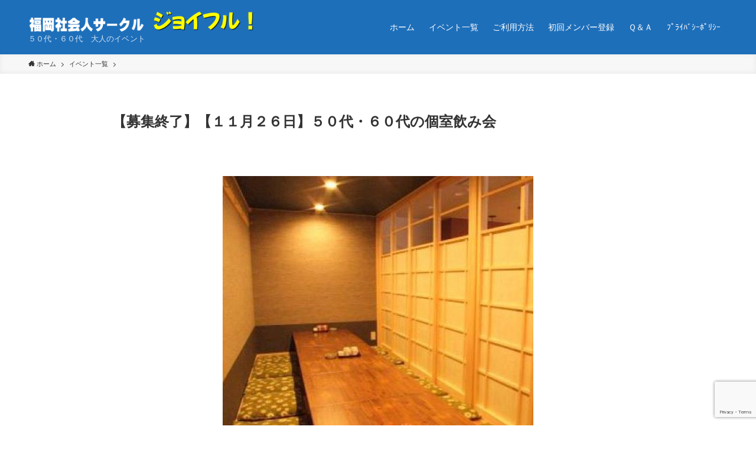

--- FILE ---
content_type: text/html; charset=utf-8
request_url: https://www.google.com/recaptcha/api2/anchor?ar=1&k=6Lft62MjAAAAAOba6mfAF4b6RyRJ0jGGgdnbzvd7&co=aHR0cDovL2ZzYzU2Ny5jb206ODA.&hl=en&v=PoyoqOPhxBO7pBk68S4YbpHZ&size=invisible&anchor-ms=20000&execute-ms=30000&cb=nxcchth2z1ns
body_size: 48517
content:
<!DOCTYPE HTML><html dir="ltr" lang="en"><head><meta http-equiv="Content-Type" content="text/html; charset=UTF-8">
<meta http-equiv="X-UA-Compatible" content="IE=edge">
<title>reCAPTCHA</title>
<style type="text/css">
/* cyrillic-ext */
@font-face {
  font-family: 'Roboto';
  font-style: normal;
  font-weight: 400;
  font-stretch: 100%;
  src: url(//fonts.gstatic.com/s/roboto/v48/KFO7CnqEu92Fr1ME7kSn66aGLdTylUAMa3GUBHMdazTgWw.woff2) format('woff2');
  unicode-range: U+0460-052F, U+1C80-1C8A, U+20B4, U+2DE0-2DFF, U+A640-A69F, U+FE2E-FE2F;
}
/* cyrillic */
@font-face {
  font-family: 'Roboto';
  font-style: normal;
  font-weight: 400;
  font-stretch: 100%;
  src: url(//fonts.gstatic.com/s/roboto/v48/KFO7CnqEu92Fr1ME7kSn66aGLdTylUAMa3iUBHMdazTgWw.woff2) format('woff2');
  unicode-range: U+0301, U+0400-045F, U+0490-0491, U+04B0-04B1, U+2116;
}
/* greek-ext */
@font-face {
  font-family: 'Roboto';
  font-style: normal;
  font-weight: 400;
  font-stretch: 100%;
  src: url(//fonts.gstatic.com/s/roboto/v48/KFO7CnqEu92Fr1ME7kSn66aGLdTylUAMa3CUBHMdazTgWw.woff2) format('woff2');
  unicode-range: U+1F00-1FFF;
}
/* greek */
@font-face {
  font-family: 'Roboto';
  font-style: normal;
  font-weight: 400;
  font-stretch: 100%;
  src: url(//fonts.gstatic.com/s/roboto/v48/KFO7CnqEu92Fr1ME7kSn66aGLdTylUAMa3-UBHMdazTgWw.woff2) format('woff2');
  unicode-range: U+0370-0377, U+037A-037F, U+0384-038A, U+038C, U+038E-03A1, U+03A3-03FF;
}
/* math */
@font-face {
  font-family: 'Roboto';
  font-style: normal;
  font-weight: 400;
  font-stretch: 100%;
  src: url(//fonts.gstatic.com/s/roboto/v48/KFO7CnqEu92Fr1ME7kSn66aGLdTylUAMawCUBHMdazTgWw.woff2) format('woff2');
  unicode-range: U+0302-0303, U+0305, U+0307-0308, U+0310, U+0312, U+0315, U+031A, U+0326-0327, U+032C, U+032F-0330, U+0332-0333, U+0338, U+033A, U+0346, U+034D, U+0391-03A1, U+03A3-03A9, U+03B1-03C9, U+03D1, U+03D5-03D6, U+03F0-03F1, U+03F4-03F5, U+2016-2017, U+2034-2038, U+203C, U+2040, U+2043, U+2047, U+2050, U+2057, U+205F, U+2070-2071, U+2074-208E, U+2090-209C, U+20D0-20DC, U+20E1, U+20E5-20EF, U+2100-2112, U+2114-2115, U+2117-2121, U+2123-214F, U+2190, U+2192, U+2194-21AE, U+21B0-21E5, U+21F1-21F2, U+21F4-2211, U+2213-2214, U+2216-22FF, U+2308-230B, U+2310, U+2319, U+231C-2321, U+2336-237A, U+237C, U+2395, U+239B-23B7, U+23D0, U+23DC-23E1, U+2474-2475, U+25AF, U+25B3, U+25B7, U+25BD, U+25C1, U+25CA, U+25CC, U+25FB, U+266D-266F, U+27C0-27FF, U+2900-2AFF, U+2B0E-2B11, U+2B30-2B4C, U+2BFE, U+3030, U+FF5B, U+FF5D, U+1D400-1D7FF, U+1EE00-1EEFF;
}
/* symbols */
@font-face {
  font-family: 'Roboto';
  font-style: normal;
  font-weight: 400;
  font-stretch: 100%;
  src: url(//fonts.gstatic.com/s/roboto/v48/KFO7CnqEu92Fr1ME7kSn66aGLdTylUAMaxKUBHMdazTgWw.woff2) format('woff2');
  unicode-range: U+0001-000C, U+000E-001F, U+007F-009F, U+20DD-20E0, U+20E2-20E4, U+2150-218F, U+2190, U+2192, U+2194-2199, U+21AF, U+21E6-21F0, U+21F3, U+2218-2219, U+2299, U+22C4-22C6, U+2300-243F, U+2440-244A, U+2460-24FF, U+25A0-27BF, U+2800-28FF, U+2921-2922, U+2981, U+29BF, U+29EB, U+2B00-2BFF, U+4DC0-4DFF, U+FFF9-FFFB, U+10140-1018E, U+10190-1019C, U+101A0, U+101D0-101FD, U+102E0-102FB, U+10E60-10E7E, U+1D2C0-1D2D3, U+1D2E0-1D37F, U+1F000-1F0FF, U+1F100-1F1AD, U+1F1E6-1F1FF, U+1F30D-1F30F, U+1F315, U+1F31C, U+1F31E, U+1F320-1F32C, U+1F336, U+1F378, U+1F37D, U+1F382, U+1F393-1F39F, U+1F3A7-1F3A8, U+1F3AC-1F3AF, U+1F3C2, U+1F3C4-1F3C6, U+1F3CA-1F3CE, U+1F3D4-1F3E0, U+1F3ED, U+1F3F1-1F3F3, U+1F3F5-1F3F7, U+1F408, U+1F415, U+1F41F, U+1F426, U+1F43F, U+1F441-1F442, U+1F444, U+1F446-1F449, U+1F44C-1F44E, U+1F453, U+1F46A, U+1F47D, U+1F4A3, U+1F4B0, U+1F4B3, U+1F4B9, U+1F4BB, U+1F4BF, U+1F4C8-1F4CB, U+1F4D6, U+1F4DA, U+1F4DF, U+1F4E3-1F4E6, U+1F4EA-1F4ED, U+1F4F7, U+1F4F9-1F4FB, U+1F4FD-1F4FE, U+1F503, U+1F507-1F50B, U+1F50D, U+1F512-1F513, U+1F53E-1F54A, U+1F54F-1F5FA, U+1F610, U+1F650-1F67F, U+1F687, U+1F68D, U+1F691, U+1F694, U+1F698, U+1F6AD, U+1F6B2, U+1F6B9-1F6BA, U+1F6BC, U+1F6C6-1F6CF, U+1F6D3-1F6D7, U+1F6E0-1F6EA, U+1F6F0-1F6F3, U+1F6F7-1F6FC, U+1F700-1F7FF, U+1F800-1F80B, U+1F810-1F847, U+1F850-1F859, U+1F860-1F887, U+1F890-1F8AD, U+1F8B0-1F8BB, U+1F8C0-1F8C1, U+1F900-1F90B, U+1F93B, U+1F946, U+1F984, U+1F996, U+1F9E9, U+1FA00-1FA6F, U+1FA70-1FA7C, U+1FA80-1FA89, U+1FA8F-1FAC6, U+1FACE-1FADC, U+1FADF-1FAE9, U+1FAF0-1FAF8, U+1FB00-1FBFF;
}
/* vietnamese */
@font-face {
  font-family: 'Roboto';
  font-style: normal;
  font-weight: 400;
  font-stretch: 100%;
  src: url(//fonts.gstatic.com/s/roboto/v48/KFO7CnqEu92Fr1ME7kSn66aGLdTylUAMa3OUBHMdazTgWw.woff2) format('woff2');
  unicode-range: U+0102-0103, U+0110-0111, U+0128-0129, U+0168-0169, U+01A0-01A1, U+01AF-01B0, U+0300-0301, U+0303-0304, U+0308-0309, U+0323, U+0329, U+1EA0-1EF9, U+20AB;
}
/* latin-ext */
@font-face {
  font-family: 'Roboto';
  font-style: normal;
  font-weight: 400;
  font-stretch: 100%;
  src: url(//fonts.gstatic.com/s/roboto/v48/KFO7CnqEu92Fr1ME7kSn66aGLdTylUAMa3KUBHMdazTgWw.woff2) format('woff2');
  unicode-range: U+0100-02BA, U+02BD-02C5, U+02C7-02CC, U+02CE-02D7, U+02DD-02FF, U+0304, U+0308, U+0329, U+1D00-1DBF, U+1E00-1E9F, U+1EF2-1EFF, U+2020, U+20A0-20AB, U+20AD-20C0, U+2113, U+2C60-2C7F, U+A720-A7FF;
}
/* latin */
@font-face {
  font-family: 'Roboto';
  font-style: normal;
  font-weight: 400;
  font-stretch: 100%;
  src: url(//fonts.gstatic.com/s/roboto/v48/KFO7CnqEu92Fr1ME7kSn66aGLdTylUAMa3yUBHMdazQ.woff2) format('woff2');
  unicode-range: U+0000-00FF, U+0131, U+0152-0153, U+02BB-02BC, U+02C6, U+02DA, U+02DC, U+0304, U+0308, U+0329, U+2000-206F, U+20AC, U+2122, U+2191, U+2193, U+2212, U+2215, U+FEFF, U+FFFD;
}
/* cyrillic-ext */
@font-face {
  font-family: 'Roboto';
  font-style: normal;
  font-weight: 500;
  font-stretch: 100%;
  src: url(//fonts.gstatic.com/s/roboto/v48/KFO7CnqEu92Fr1ME7kSn66aGLdTylUAMa3GUBHMdazTgWw.woff2) format('woff2');
  unicode-range: U+0460-052F, U+1C80-1C8A, U+20B4, U+2DE0-2DFF, U+A640-A69F, U+FE2E-FE2F;
}
/* cyrillic */
@font-face {
  font-family: 'Roboto';
  font-style: normal;
  font-weight: 500;
  font-stretch: 100%;
  src: url(//fonts.gstatic.com/s/roboto/v48/KFO7CnqEu92Fr1ME7kSn66aGLdTylUAMa3iUBHMdazTgWw.woff2) format('woff2');
  unicode-range: U+0301, U+0400-045F, U+0490-0491, U+04B0-04B1, U+2116;
}
/* greek-ext */
@font-face {
  font-family: 'Roboto';
  font-style: normal;
  font-weight: 500;
  font-stretch: 100%;
  src: url(//fonts.gstatic.com/s/roboto/v48/KFO7CnqEu92Fr1ME7kSn66aGLdTylUAMa3CUBHMdazTgWw.woff2) format('woff2');
  unicode-range: U+1F00-1FFF;
}
/* greek */
@font-face {
  font-family: 'Roboto';
  font-style: normal;
  font-weight: 500;
  font-stretch: 100%;
  src: url(//fonts.gstatic.com/s/roboto/v48/KFO7CnqEu92Fr1ME7kSn66aGLdTylUAMa3-UBHMdazTgWw.woff2) format('woff2');
  unicode-range: U+0370-0377, U+037A-037F, U+0384-038A, U+038C, U+038E-03A1, U+03A3-03FF;
}
/* math */
@font-face {
  font-family: 'Roboto';
  font-style: normal;
  font-weight: 500;
  font-stretch: 100%;
  src: url(//fonts.gstatic.com/s/roboto/v48/KFO7CnqEu92Fr1ME7kSn66aGLdTylUAMawCUBHMdazTgWw.woff2) format('woff2');
  unicode-range: U+0302-0303, U+0305, U+0307-0308, U+0310, U+0312, U+0315, U+031A, U+0326-0327, U+032C, U+032F-0330, U+0332-0333, U+0338, U+033A, U+0346, U+034D, U+0391-03A1, U+03A3-03A9, U+03B1-03C9, U+03D1, U+03D5-03D6, U+03F0-03F1, U+03F4-03F5, U+2016-2017, U+2034-2038, U+203C, U+2040, U+2043, U+2047, U+2050, U+2057, U+205F, U+2070-2071, U+2074-208E, U+2090-209C, U+20D0-20DC, U+20E1, U+20E5-20EF, U+2100-2112, U+2114-2115, U+2117-2121, U+2123-214F, U+2190, U+2192, U+2194-21AE, U+21B0-21E5, U+21F1-21F2, U+21F4-2211, U+2213-2214, U+2216-22FF, U+2308-230B, U+2310, U+2319, U+231C-2321, U+2336-237A, U+237C, U+2395, U+239B-23B7, U+23D0, U+23DC-23E1, U+2474-2475, U+25AF, U+25B3, U+25B7, U+25BD, U+25C1, U+25CA, U+25CC, U+25FB, U+266D-266F, U+27C0-27FF, U+2900-2AFF, U+2B0E-2B11, U+2B30-2B4C, U+2BFE, U+3030, U+FF5B, U+FF5D, U+1D400-1D7FF, U+1EE00-1EEFF;
}
/* symbols */
@font-face {
  font-family: 'Roboto';
  font-style: normal;
  font-weight: 500;
  font-stretch: 100%;
  src: url(//fonts.gstatic.com/s/roboto/v48/KFO7CnqEu92Fr1ME7kSn66aGLdTylUAMaxKUBHMdazTgWw.woff2) format('woff2');
  unicode-range: U+0001-000C, U+000E-001F, U+007F-009F, U+20DD-20E0, U+20E2-20E4, U+2150-218F, U+2190, U+2192, U+2194-2199, U+21AF, U+21E6-21F0, U+21F3, U+2218-2219, U+2299, U+22C4-22C6, U+2300-243F, U+2440-244A, U+2460-24FF, U+25A0-27BF, U+2800-28FF, U+2921-2922, U+2981, U+29BF, U+29EB, U+2B00-2BFF, U+4DC0-4DFF, U+FFF9-FFFB, U+10140-1018E, U+10190-1019C, U+101A0, U+101D0-101FD, U+102E0-102FB, U+10E60-10E7E, U+1D2C0-1D2D3, U+1D2E0-1D37F, U+1F000-1F0FF, U+1F100-1F1AD, U+1F1E6-1F1FF, U+1F30D-1F30F, U+1F315, U+1F31C, U+1F31E, U+1F320-1F32C, U+1F336, U+1F378, U+1F37D, U+1F382, U+1F393-1F39F, U+1F3A7-1F3A8, U+1F3AC-1F3AF, U+1F3C2, U+1F3C4-1F3C6, U+1F3CA-1F3CE, U+1F3D4-1F3E0, U+1F3ED, U+1F3F1-1F3F3, U+1F3F5-1F3F7, U+1F408, U+1F415, U+1F41F, U+1F426, U+1F43F, U+1F441-1F442, U+1F444, U+1F446-1F449, U+1F44C-1F44E, U+1F453, U+1F46A, U+1F47D, U+1F4A3, U+1F4B0, U+1F4B3, U+1F4B9, U+1F4BB, U+1F4BF, U+1F4C8-1F4CB, U+1F4D6, U+1F4DA, U+1F4DF, U+1F4E3-1F4E6, U+1F4EA-1F4ED, U+1F4F7, U+1F4F9-1F4FB, U+1F4FD-1F4FE, U+1F503, U+1F507-1F50B, U+1F50D, U+1F512-1F513, U+1F53E-1F54A, U+1F54F-1F5FA, U+1F610, U+1F650-1F67F, U+1F687, U+1F68D, U+1F691, U+1F694, U+1F698, U+1F6AD, U+1F6B2, U+1F6B9-1F6BA, U+1F6BC, U+1F6C6-1F6CF, U+1F6D3-1F6D7, U+1F6E0-1F6EA, U+1F6F0-1F6F3, U+1F6F7-1F6FC, U+1F700-1F7FF, U+1F800-1F80B, U+1F810-1F847, U+1F850-1F859, U+1F860-1F887, U+1F890-1F8AD, U+1F8B0-1F8BB, U+1F8C0-1F8C1, U+1F900-1F90B, U+1F93B, U+1F946, U+1F984, U+1F996, U+1F9E9, U+1FA00-1FA6F, U+1FA70-1FA7C, U+1FA80-1FA89, U+1FA8F-1FAC6, U+1FACE-1FADC, U+1FADF-1FAE9, U+1FAF0-1FAF8, U+1FB00-1FBFF;
}
/* vietnamese */
@font-face {
  font-family: 'Roboto';
  font-style: normal;
  font-weight: 500;
  font-stretch: 100%;
  src: url(//fonts.gstatic.com/s/roboto/v48/KFO7CnqEu92Fr1ME7kSn66aGLdTylUAMa3OUBHMdazTgWw.woff2) format('woff2');
  unicode-range: U+0102-0103, U+0110-0111, U+0128-0129, U+0168-0169, U+01A0-01A1, U+01AF-01B0, U+0300-0301, U+0303-0304, U+0308-0309, U+0323, U+0329, U+1EA0-1EF9, U+20AB;
}
/* latin-ext */
@font-face {
  font-family: 'Roboto';
  font-style: normal;
  font-weight: 500;
  font-stretch: 100%;
  src: url(//fonts.gstatic.com/s/roboto/v48/KFO7CnqEu92Fr1ME7kSn66aGLdTylUAMa3KUBHMdazTgWw.woff2) format('woff2');
  unicode-range: U+0100-02BA, U+02BD-02C5, U+02C7-02CC, U+02CE-02D7, U+02DD-02FF, U+0304, U+0308, U+0329, U+1D00-1DBF, U+1E00-1E9F, U+1EF2-1EFF, U+2020, U+20A0-20AB, U+20AD-20C0, U+2113, U+2C60-2C7F, U+A720-A7FF;
}
/* latin */
@font-face {
  font-family: 'Roboto';
  font-style: normal;
  font-weight: 500;
  font-stretch: 100%;
  src: url(//fonts.gstatic.com/s/roboto/v48/KFO7CnqEu92Fr1ME7kSn66aGLdTylUAMa3yUBHMdazQ.woff2) format('woff2');
  unicode-range: U+0000-00FF, U+0131, U+0152-0153, U+02BB-02BC, U+02C6, U+02DA, U+02DC, U+0304, U+0308, U+0329, U+2000-206F, U+20AC, U+2122, U+2191, U+2193, U+2212, U+2215, U+FEFF, U+FFFD;
}
/* cyrillic-ext */
@font-face {
  font-family: 'Roboto';
  font-style: normal;
  font-weight: 900;
  font-stretch: 100%;
  src: url(//fonts.gstatic.com/s/roboto/v48/KFO7CnqEu92Fr1ME7kSn66aGLdTylUAMa3GUBHMdazTgWw.woff2) format('woff2');
  unicode-range: U+0460-052F, U+1C80-1C8A, U+20B4, U+2DE0-2DFF, U+A640-A69F, U+FE2E-FE2F;
}
/* cyrillic */
@font-face {
  font-family: 'Roboto';
  font-style: normal;
  font-weight: 900;
  font-stretch: 100%;
  src: url(//fonts.gstatic.com/s/roboto/v48/KFO7CnqEu92Fr1ME7kSn66aGLdTylUAMa3iUBHMdazTgWw.woff2) format('woff2');
  unicode-range: U+0301, U+0400-045F, U+0490-0491, U+04B0-04B1, U+2116;
}
/* greek-ext */
@font-face {
  font-family: 'Roboto';
  font-style: normal;
  font-weight: 900;
  font-stretch: 100%;
  src: url(//fonts.gstatic.com/s/roboto/v48/KFO7CnqEu92Fr1ME7kSn66aGLdTylUAMa3CUBHMdazTgWw.woff2) format('woff2');
  unicode-range: U+1F00-1FFF;
}
/* greek */
@font-face {
  font-family: 'Roboto';
  font-style: normal;
  font-weight: 900;
  font-stretch: 100%;
  src: url(//fonts.gstatic.com/s/roboto/v48/KFO7CnqEu92Fr1ME7kSn66aGLdTylUAMa3-UBHMdazTgWw.woff2) format('woff2');
  unicode-range: U+0370-0377, U+037A-037F, U+0384-038A, U+038C, U+038E-03A1, U+03A3-03FF;
}
/* math */
@font-face {
  font-family: 'Roboto';
  font-style: normal;
  font-weight: 900;
  font-stretch: 100%;
  src: url(//fonts.gstatic.com/s/roboto/v48/KFO7CnqEu92Fr1ME7kSn66aGLdTylUAMawCUBHMdazTgWw.woff2) format('woff2');
  unicode-range: U+0302-0303, U+0305, U+0307-0308, U+0310, U+0312, U+0315, U+031A, U+0326-0327, U+032C, U+032F-0330, U+0332-0333, U+0338, U+033A, U+0346, U+034D, U+0391-03A1, U+03A3-03A9, U+03B1-03C9, U+03D1, U+03D5-03D6, U+03F0-03F1, U+03F4-03F5, U+2016-2017, U+2034-2038, U+203C, U+2040, U+2043, U+2047, U+2050, U+2057, U+205F, U+2070-2071, U+2074-208E, U+2090-209C, U+20D0-20DC, U+20E1, U+20E5-20EF, U+2100-2112, U+2114-2115, U+2117-2121, U+2123-214F, U+2190, U+2192, U+2194-21AE, U+21B0-21E5, U+21F1-21F2, U+21F4-2211, U+2213-2214, U+2216-22FF, U+2308-230B, U+2310, U+2319, U+231C-2321, U+2336-237A, U+237C, U+2395, U+239B-23B7, U+23D0, U+23DC-23E1, U+2474-2475, U+25AF, U+25B3, U+25B7, U+25BD, U+25C1, U+25CA, U+25CC, U+25FB, U+266D-266F, U+27C0-27FF, U+2900-2AFF, U+2B0E-2B11, U+2B30-2B4C, U+2BFE, U+3030, U+FF5B, U+FF5D, U+1D400-1D7FF, U+1EE00-1EEFF;
}
/* symbols */
@font-face {
  font-family: 'Roboto';
  font-style: normal;
  font-weight: 900;
  font-stretch: 100%;
  src: url(//fonts.gstatic.com/s/roboto/v48/KFO7CnqEu92Fr1ME7kSn66aGLdTylUAMaxKUBHMdazTgWw.woff2) format('woff2');
  unicode-range: U+0001-000C, U+000E-001F, U+007F-009F, U+20DD-20E0, U+20E2-20E4, U+2150-218F, U+2190, U+2192, U+2194-2199, U+21AF, U+21E6-21F0, U+21F3, U+2218-2219, U+2299, U+22C4-22C6, U+2300-243F, U+2440-244A, U+2460-24FF, U+25A0-27BF, U+2800-28FF, U+2921-2922, U+2981, U+29BF, U+29EB, U+2B00-2BFF, U+4DC0-4DFF, U+FFF9-FFFB, U+10140-1018E, U+10190-1019C, U+101A0, U+101D0-101FD, U+102E0-102FB, U+10E60-10E7E, U+1D2C0-1D2D3, U+1D2E0-1D37F, U+1F000-1F0FF, U+1F100-1F1AD, U+1F1E6-1F1FF, U+1F30D-1F30F, U+1F315, U+1F31C, U+1F31E, U+1F320-1F32C, U+1F336, U+1F378, U+1F37D, U+1F382, U+1F393-1F39F, U+1F3A7-1F3A8, U+1F3AC-1F3AF, U+1F3C2, U+1F3C4-1F3C6, U+1F3CA-1F3CE, U+1F3D4-1F3E0, U+1F3ED, U+1F3F1-1F3F3, U+1F3F5-1F3F7, U+1F408, U+1F415, U+1F41F, U+1F426, U+1F43F, U+1F441-1F442, U+1F444, U+1F446-1F449, U+1F44C-1F44E, U+1F453, U+1F46A, U+1F47D, U+1F4A3, U+1F4B0, U+1F4B3, U+1F4B9, U+1F4BB, U+1F4BF, U+1F4C8-1F4CB, U+1F4D6, U+1F4DA, U+1F4DF, U+1F4E3-1F4E6, U+1F4EA-1F4ED, U+1F4F7, U+1F4F9-1F4FB, U+1F4FD-1F4FE, U+1F503, U+1F507-1F50B, U+1F50D, U+1F512-1F513, U+1F53E-1F54A, U+1F54F-1F5FA, U+1F610, U+1F650-1F67F, U+1F687, U+1F68D, U+1F691, U+1F694, U+1F698, U+1F6AD, U+1F6B2, U+1F6B9-1F6BA, U+1F6BC, U+1F6C6-1F6CF, U+1F6D3-1F6D7, U+1F6E0-1F6EA, U+1F6F0-1F6F3, U+1F6F7-1F6FC, U+1F700-1F7FF, U+1F800-1F80B, U+1F810-1F847, U+1F850-1F859, U+1F860-1F887, U+1F890-1F8AD, U+1F8B0-1F8BB, U+1F8C0-1F8C1, U+1F900-1F90B, U+1F93B, U+1F946, U+1F984, U+1F996, U+1F9E9, U+1FA00-1FA6F, U+1FA70-1FA7C, U+1FA80-1FA89, U+1FA8F-1FAC6, U+1FACE-1FADC, U+1FADF-1FAE9, U+1FAF0-1FAF8, U+1FB00-1FBFF;
}
/* vietnamese */
@font-face {
  font-family: 'Roboto';
  font-style: normal;
  font-weight: 900;
  font-stretch: 100%;
  src: url(//fonts.gstatic.com/s/roboto/v48/KFO7CnqEu92Fr1ME7kSn66aGLdTylUAMa3OUBHMdazTgWw.woff2) format('woff2');
  unicode-range: U+0102-0103, U+0110-0111, U+0128-0129, U+0168-0169, U+01A0-01A1, U+01AF-01B0, U+0300-0301, U+0303-0304, U+0308-0309, U+0323, U+0329, U+1EA0-1EF9, U+20AB;
}
/* latin-ext */
@font-face {
  font-family: 'Roboto';
  font-style: normal;
  font-weight: 900;
  font-stretch: 100%;
  src: url(//fonts.gstatic.com/s/roboto/v48/KFO7CnqEu92Fr1ME7kSn66aGLdTylUAMa3KUBHMdazTgWw.woff2) format('woff2');
  unicode-range: U+0100-02BA, U+02BD-02C5, U+02C7-02CC, U+02CE-02D7, U+02DD-02FF, U+0304, U+0308, U+0329, U+1D00-1DBF, U+1E00-1E9F, U+1EF2-1EFF, U+2020, U+20A0-20AB, U+20AD-20C0, U+2113, U+2C60-2C7F, U+A720-A7FF;
}
/* latin */
@font-face {
  font-family: 'Roboto';
  font-style: normal;
  font-weight: 900;
  font-stretch: 100%;
  src: url(//fonts.gstatic.com/s/roboto/v48/KFO7CnqEu92Fr1ME7kSn66aGLdTylUAMa3yUBHMdazQ.woff2) format('woff2');
  unicode-range: U+0000-00FF, U+0131, U+0152-0153, U+02BB-02BC, U+02C6, U+02DA, U+02DC, U+0304, U+0308, U+0329, U+2000-206F, U+20AC, U+2122, U+2191, U+2193, U+2212, U+2215, U+FEFF, U+FFFD;
}

</style>
<link rel="stylesheet" type="text/css" href="https://www.gstatic.com/recaptcha/releases/PoyoqOPhxBO7pBk68S4YbpHZ/styles__ltr.css">
<script nonce="KCZ5gyES8s4NiodPlpLKIg" type="text/javascript">window['__recaptcha_api'] = 'https://www.google.com/recaptcha/api2/';</script>
<script type="text/javascript" src="https://www.gstatic.com/recaptcha/releases/PoyoqOPhxBO7pBk68S4YbpHZ/recaptcha__en.js" nonce="KCZ5gyES8s4NiodPlpLKIg">
      
    </script></head>
<body><div id="rc-anchor-alert" class="rc-anchor-alert"></div>
<input type="hidden" id="recaptcha-token" value="[base64]">
<script type="text/javascript" nonce="KCZ5gyES8s4NiodPlpLKIg">
      recaptcha.anchor.Main.init("[\x22ainput\x22,[\x22bgdata\x22,\x22\x22,\[base64]/[base64]/[base64]/bmV3IHJbeF0oY1swXSk6RT09Mj9uZXcgclt4XShjWzBdLGNbMV0pOkU9PTM/bmV3IHJbeF0oY1swXSxjWzFdLGNbMl0pOkU9PTQ/[base64]/[base64]/[base64]/[base64]/[base64]/[base64]/[base64]/[base64]\x22,\[base64]\x22,\[base64]/Dv1zCssOLwoUUw7l1wpXCkMOrfcOGZDTChMK2wrYPw4liw6dbw51Pw5QkwqVUw4QtEkxHw6ktBXUaZiHCsWo5w6HDicK3w4fCtsKARMOmIsOuw6NCwoZ9e2DCsyYbD3QfwobDtQsDw6zDq8Kzw7w+eiFFwp7Cj8KXUn/[base64]/[base64]/DpXrDgcOCw47Dm8OFwrFqM8OHLgt3eF81NhnCnknClzHCmVXDv2AKP8KCAMKRworCrwPDrUfDmcKDSjvDmMK1LcOlwq7DmsKwbMOdDcKmw6MLIUkmw7PDinfCvcK7w6DCnxPCqGbDhRxsw7HCu8OKwqQJdMK0w5PCrTvDuMOXLgjDisOBwqQsaS1BHcKKB1Nuw6B/fMOywr/[base64]/woPDgsK5cwcHPMOsB30rwr5Lw7l/B8O7w5rDjzB1wqAuA3bDgxjCiMO+w7oFHcOxF8O9wrEwTjXDlMKzwqzDrsKXw47ClcKIQibCqcK2N8KGw6EiVGFZDwDChMK9w7vDiMK8w4zDrT5QRERhcz7Cq8OEYMOAbMKKw4bCiMOGwrVHXcOda8OEw47DnsOLwqzCtxw/FMKkLTE7EMK/w68oZMKbeMKBw5/CrMKtfwtBAF7DiMOXV8KzOmw1c1bDlMOAJ2BMZV9JwqtIw6YuPsO7wplow6vDnxdjNn3CkcK4w6MZwpAsHyQ3w6XDl8KVM8KTcw3Do8KFw4/CvsOow5PDsMKEwpHClT7Ds8K+wrMYwojCkcKVMnjChgtqZ8K4w4/DrMOXwq8qw7hPaMKgw4JfE8OSVcOkwqvDvSwHwpDDs8ODYsKvwrNdVnY8wqxBw4/[base64]/CsQzChnNKw7haw7nClcODUgpRPlx9PcOcUsKEKcKEw4LChsOuwpU/w7VZDkLDhMOLeXUEwq3CtcKtTHd2TcK2PSvCpWMGwrMCD8O5w6tJwp1KOlxFVh4gw4gSLMK1w5zDuT0bWCvDg8KscF/[base64]/Dqm1qwolWw4gTw4YrSkrDvcK1cMOuwrDCp8OlwqlxwpNgQz4hDhRAVHXCrTcjU8Okw57CricXMBXDsAEASMKHw73DqsKDR8Oyw5Ziw4YqwrPCmTxIw65sCzlEcwt6H8OeFMOSwoBgwonDj8Kuwrp/[base64]/DhMKKbcO2w7h9wpbClQrClRlMYRvDgcKsw7J4E0nChnvClsKXah3CqTxSFG3Dg3/[base64]/W8K5ESYlEsOlbGhXbVp6w64iw4rCsgDDgGXDosO1SA/DvzrDjcO0IsO5w4/CocKzw7FRw5rDqkvDt2R1GDoXw6PDikPDgsOJw7TCmMKwWsOIw5g7PD5swpV2HEAGHTZRBsORNRbDncK1OBMkwqROw5TDu8K/eMKQT2HCpRtMw6cJC3rCsGJAUMOcwrDCk2LChFMieMODcxRTworDjmMbw541ScOtwrnCgcO2BMOew4zChg7Co25aw4VswpPDjcKqwrRlGcKyw7vDjsKMw4c1BsKlcsObLF7CtDPDssObw415csKJK8K/w4h0IMKsw5vComECw5nDtxrDhwU4FAxWwpEtUsK9w6LDqk/Dl8KgwoDCiDADGsO/[base64]/Cg8OcZMKkw5TCgVLCg8KTH8KPw4wsFDI0XcO2wrZiJxPCrcOkPcKew4fCoXEQXmTCgDkzwr5mwq3DqhTCrQwewqvDt8Kfw48/[base64]/wrlyQMOJAQfCrSwZwpjDrsKAw6XDnU/Co3DDjR9TMcK1bsO7DB3Dh8O1w450w6QLWTTDjCrClsKAwo3ChMKfwo3DicKEwrbCoXDDgTwDdQjCviJKw6zDiMO0FXQwDlJ+w4vCrcOhw78uRsOrB8OyUVNBw5bCsMOiwpbDi8O5WiXChsKpw7JYw5PCqBUeCMKcw6pGAR/Ct8OKScOjIHXCinwbZBlSbcKHecOYwro8I8KNwo7CoQU8w47Du8O/wqPDrMKqwrXDqMKDN8K0AsOcw6p8BsO1w6BcBMOlw7rCoMK3UMKZwo4FE8KCwpV8wqnDlMKPCcOrAVjDtgt3YcKcw45JwqFww7pcw7FLwofCji9GQ8OzBcOCwqI3wr/DnsOuJsKPQAvDp8K1w7LClsK6wqI9GcKOw6vDvzEfG8KGwpMfUm9RXcOzwrl3PwFFwrwgwrpNwo3DscKow4hZw6B8w4jCkSNXVMKZwqXCkcKOw77DrSHCt8KUH1kJw5kDNMKmwqt/F0jCtgnCgwsFwqvDm3vDpBbClsOdZ8KJwoACwqfCp1jDo3jDucKseR3CucOPAMKDw6vDnS5lDErDvcOfY3HDvkViw5jDlcKOf1vDvsOWwoQUwogGJ8K6LcO3enXCmy3CqzsSw4NdYnnCgcKyw5HCnsKzw4/ChMODwp8owqx9wqLCq8K0wprCpMOcwqc0w6PCtz7CrU1ww7vDmsKsw47Dh8Odw4XDssOpEkvCsMKXfEcMFcO3H8KiJVbChsOPw7UZw5fCnsOIwpbCiit0YMK2NcOjwpzCrMKbMzvCoj9/w6nDtcKSwo7DnMOIwqcsw4ULwpDDhsKRw4/[base64]/w5FLfsO8wq9qwq53UMKAEyF+w4jDrMKKDsKgw4t3YUHCgybCpEPCsCo6ARfCsH/Dh8OGRVsGw5I5wqnDmBhZa2QaRMKjQD7DmsO8S8O4wqNRfcOtw5IQw4LDk8Oqw6EZw7cyw44YI8Kjw6MqD1/DmiV8wrE8w7XCncOTMAodfsOgPQHCllbCvQliCx8+wrRBw5nCgg7DqnPDpB4uwqHCjk/DpVFBwpMwwr3Cmh/[base64]/CtsKRwq1Jw6PDtCQ0w7ZEGMO4eMKlwr7CvcK6RlM4w77DgRtPe2d4PsKHw4hGMMOowq3CgkrCnhZydMOtRhnCv8Kowo/DqcK/woTDnkVDWCMtQC1EG8K2w65KQnjDosK7AsKbRCnCoBXCoxjCkMO+w5bCjjPDrsKFwpPClcO8DMOjbMOzKm3Cp2AbR8K2w4DCjMKCwrPDgMKZw5lWwqM1w7zDr8K4WsK6wq3ChQrChsKrf07DjcO5w6EuPCbDv8K/c8OpXMKAw5fCi8O8eTPCug3CiMK7w5t4wpItw6wnZkUhegF1wpvCkz7Dggt/[base64]/Dqk1pwp/DrxgAw6tZE8Kwwpgew6dKC8ORdT/DvTJAWcKHwqzCo8Olw5rCs8Ohw4tOTQHCgsO+wpHCvzpOXMOyw7RnQcOtwoVWUsO7w63DgU5Aw7hrwobCtRJCfMOMwo/DhcOAAcKvwqLDlcK/bsOcwqrCvDJ7VU0CVWzCi8Ofw61pEMO1FgF2w43Dt2jDnzzDvXgHcsOCw5weX8KpwpcCw6zDrsOoOGLDvsO9dkvCoUnCv8OrEMKQw67CmgcMw4zCrsKuw4/[base64]/Cr8KjNcO+wo4wwpEywpJwwohbwrXDkVTCmnHDlRbDh0DDqEh8J8OmVMKVK0HCswHDmDt/[base64]/ChsONbMOHS8K4w6vCicKYwprDlDLCt8O6w7jDr8KbCEY3wqzCqMOfw6XDvgtnw5HDs8Ofw5vCqAkAw6UADMOtTjHCrsKowoQqQsOlLXjDilpSH2l3SMKJw6JCCRHDq1bCnzpMZ0tCZQnDhMOzwprCgCzCuBkiNglRwo1/[base64]/CnRzDnU7CvMK6wobCo8OyX8O6wpzCvsOVVF3CnnrDtSPCnMOcwrlswqfDojskw71xwrprEMKbw47ClibDkcKwEMKBGRdeKcKwFT3CncOXGBZnMsK9IcK4w5cbwo7CkQ1qD8OYwrQRZgzDhsKaw5/Dg8KUwrR8w67CtBI+b8Oqw4piIWTDhMKKa8KjwobDn8O6ScOiacKDwo9KE20ww4nDgSQTRsOFwonCrS04SMK1w7ZGwr0EJhgmwrZ+Fj8UwoVJwpk3XD5MwpPDvsOcwrASwoBFOAXDnsO/YAzDlsKjGsOawpPDmi9SVsKowqwcwodQw5ZCwqkpEhDDjTjDg8KYHsOmw6dNVMK2woDDk8OTwrgqw70VbBsEwqvDhMOTLgZoUCPChsOgw6QVw646cyYcw77CqsOMwpPDsEHDk8K0wrARNcOCZCB9MQF2w43DpFHCu8O5fMOIwqANw6dSw4Jqd0/Cjn5dAjcDT0nCpnbDjMOYwrN/w5nDksOOQMOXw70rw5PDnQPDjxzDrgVyRkBHBMO5a1F/wqTDr2RmKcO5w758QBvDvHFWwpUVw6pqcAnDizgKw7LDl8KCwrpdF8KKwoUkaz/DqQBDI1Jywr/CtMKeYHsrw6rDmsKZwrfChMO6A8Ksw4/Dv8Oawo5OwqjCgsKtw7QewrnDqMO2wrnDg0Flw6PCtErDjMKWNhvCgCTDoU/[base64]/[base64]/DgsKzw7p3w5V0ZcOMWzwywobDmcKjYUrDvDXDpF1jdcKQw7oeEcK/[base64]/Cs8O3wrDCjcONLhvCq1QYeMO9FR3Ch8ONBsOneH7CgsOEU8O6PcKkwrrCvx4hw4dowoPDnMO+w48uahTCgcOqw74LSB5Yw7Y2G8KqPVfDqcKjQwFEw63CuQ8KPMOgJ0zDqcOYwpbCnwnCqRfDs8OXwqbDvUEjYMKeJEzCqG/DtsKWw51awrfDhsOgw6sPDnnCnwNFwq5dDMObcCpUDMOxw7hNT8KtwoPDssOiGnLCn8Kdw6rClh/DjcKaw5vDv8Kcw5MxwpJWTEAOw4LCogpJXMK5w6PCscKTQcO9w5jDrMKVwo0MbE18HMKPJcKBwqU/[base64]/w4orKjNAw4lsKsOdPMOgwphew4ZdwpXCksOWwqYsBsK/wpPCk8KTEGrDs8K1ThNow7BcLgXCvcOXFMOXwpHDusKjw6/[base64]/VzQnVsO6wpHCvzjCpMKqW8KzwqrClk/Dilx/H8OzDn7Cq8OwwoYNwrTDg2DDi11Yw6pgNADDk8KZHsORw7LDqAlaZQVlbcKQWMKudTvDrsKcI8KkwpdZHcKCw40MaMKkw50JfBLCvsOIw5XDtcOxw5o/Uxl5w53Dh0kyREPCuQcawosowqXDrkInw7AIKXpDw5cww4nDq8O6w5PCniU3wrh7J8Kkw7h4EMK8wpLDuMK1WcKSwqMnElhJw57DhsOfKBjCnsKmwp1ew53DhgEew6tWMsKGwqTDpsO4BcKmNWzDgjU+DEvDiMO7UmzDrXrCoMK8wovDn8Ksw49OVWXCh3/[base64]/CoRZ5DnrCgMOlLcO0w412wrECbcK/[base64]/aBfCpMO4XMKIw5XCscO1w7bCjVACF8KpRRzDqMK6w7TCoiTChQLCqMOnRMObR8Ktw4tEwofCmBd4FS1VwrpWwpIxfW86YQVbwogWwrxUw5/[base64]/CosOvw7sscBF/[base64]/wop3RsK1w5cNQkXCumxGJ8OyVMO5D8OfX8KBOEDDhx3DuwTDpVjDqj/[base64]/[base64]/[base64]/Ch8KKNsOBdkjCmcO9w6HDmcK/w7PCu3tzw79dfxVIw6V2U00UAn3Di8OIFGLCoGnCpEjDi8KbHUnCncKTETjChy7CrE5EBMOjwrHCtSrDmWk6OWrDsnjDk8KswpI8PGQjQMOoA8KiwqHCu8OhJynDmDTDssOtEMOWwqDCj8KqcjvCimXDuwcvwqTCgcOfR8OrbTY/I0XCvsK9CsOfKsKdLS3Cr8KWMMKeRTTDkibDp8O5PcKTwqlvwq3CtMOSw7XCsAEUJirDgmgowqjDrcKLR8KCwqfDoj7CgMKGwozDrcKpeUTCl8O4OUcgw5EWBn/CpMOCw63DssOMLH94w5oJw7zDr3lww6wedXjCiw43wprDpEHDvkHDtMKuYBrDs8OGw7nDn8Kfw64jSi8Qw408F8OwMcKLLGjCgcKQwqvCgMOfOMKXwpskCMOFwofDu8KRw7RvEMKNUcKDcTrCpcOJwrQ7wolGw5rDuFHCjMOnwrPCoQ3Dn8O3woDDvcK/BcO8QXF9w7HCmQk5ccKMwrHDv8KJw7bCicKMVsKsw7rDpcK9CMK7wrXDocKlwpjCt3EINXQrw4DDoyvCk3kLw6IuHQ10wrYtU8ObwosPwoHCksKzIcKAPVZaQ1fDtcOVCF5ZCcKiwpwqDcOow6/DryUTX8KsF8Opw5jDp0XDh8O7woU8WsONwoPCpDxzwrfDq8OKw6ZlEnhresOBUQXCk1opwpknw6zCqyzCryvDmcKLwpAnwojDvm/CqMKTw6bCmDnCmcKoTMOow4IpbC/CisKrYmMjwrVXwpLCmcK6w53Dq8OTM8K8woBsezzDgsKhbsKlY8O/V8O1wrjCqSDCisKAw6/CkmtkOGEvw5F3QyLCosKqP3dEPV1iw69/w57CqcO4Jg3CgcKpT2zCucKFw6/CnWrDt8KvYsKULcKwwqlQwqITw73DjGHCoizCo8Kkw4NFZzJsNcOSw5/Du1DDncOxCmjCpCZtwpDCjcKawo4ewpzCgMO1wo3DtSTDvi0yfFvCrz4yPMKWUsOew6YnXcKXaMOIHEAAw4/ChcOWWzzDn8K/woU4cFHDu8Ofw4B/w5UQL8OOXsOIEBHCqlBiNsKHw7DDsA5gcsOAGcOyw4xuWsOxwpAgAmwhwoUwTlzChsKHw7hNRhjDui9OOUjCvTECUMOhwozCpVMgw4TDmcOTw50PEcOQw5/DrcOpJcO1w7rDnGXDtBE+QMKRwrQ4w4BkNMKww49LY8KQw53ChXZMO2vDgQ4uZDNdw5/Cp3XCpMKyw5vDumljPsKAZF7CjXPDjS7DrS/DogvDr8KNw6nDuCJmwpYzAsOzwrTCrEDCicOCfsOsw7jDvhwRQ2DDtMKGwpLDs0ouMHzDu8KlesKwwrdawqPDu8KLf13Cin3DvgDDuMKpwrDDmAE0XMOaGsOWLcKjwrhKwrDCjTDDmcOFw5p5IMOrMsOeZcOXbMOhw6wDw64pwrcxTMK/wpPDpcOfwopywrrCq8Kiw4dSwpAdwp40w43Dnm1bw4AEw6LDpcKvwpjCtBzCgGnCmF/[base64]/Dj3nCsgUOEUrCisOcw7gUUUgxw5AeXGUmNk9mwr9Lw5pZw5Ufw6TCtljDuUPDpE7Cvi3DjmRaPgsad37CsDV8PMO8w4zDsljCjcO4VcOfZsKGw6TDsMKCL8ONw69EwoDDrAfCicKDWxQICRkdwpU1Ji0xw4NCwpVgG8K9P8OqwoMaHmbCphHDrV/ClsOYw6poJ0hNw5HCtsKob8O9esKkwp3ChcOGbxFQdTfCnWHDlcKdBMOCHcK2NGnDscK+DsOafsK/JcOdw6PDtQXDqXAnSMO8w7TCvD/DsnwLw7LDrMK6w47CssK7dULDgsOFw707w5DCtsKMw5HCrW3Dr8OdwpzDigDCtcKZw5LDkVLDhsKZQhPCmsKUwqzDjFXDngXDuShpw7Z3PsOvc8KpwofCmxrCq8OLwqdLZcKYwrjCt8KeZzkpwpjDum/Cr8Kkwoguwr8/FcOGMMOmLsO5ezkxwot9FMK0woTCo07CgjJAwpzDv8KlFsO+w48WXcO1UjgKwp9ZwoA5RMKvRsKuWMOsb21hw4zCgMKwJ0JNP2BUMD1HY2bCl00sH8O1asOZwp/DsMKEQhZCXMODJX99X8KlwrjDiidtw5IKWCnDoVJab2zCm8Olw4fDvcKuPgrCh1RSFjDCv1LDsMKrPUjCgGErwoHCg8KSwojDjjnDqFUEw4LCsMOdw6ULwqLChsOtW8KZPcKrw73DjMKaNQ8iF1HCj8OWeMO0wokDA8KPKVXDn8O7LsKzJzfDgk3Cg8OQw6/DhXfCjMKfUsOlw4HChC8OGjHCtA47wpHDq8KiRMOBTsOJM8Kww6fDoFbCiMOFw6bCkMK9OU9rw4/Cn8OVwqTCtB0IaMOvw7XCszVfwqLDvcKKw6DCvcO0wpXDvsOZGcKfworCi2HDpWDDnQEew5lPwqvCon02wr/[base64]/DosObDCgLwrIJwp9+XsKyWcO7d8O6QkhBSsKoPx/Do8OIe8KIeB55wrvCmMO3w6PDk8K4B2kow5wTKjnDqlzDkcO7CsKpwojDsSjDn8Ovw4klw6YbwoATwrxuw4zDlgtfw61QdjJUwoLDssKsw5PCvMKhwrjDs8KYw54/aT8+acKpw4cLKmtkGGpTBwHDtMKKwqlCOcKbwp1ub8OeCRfClSTDjsOyw6TDj3UfwqXCkwhFFsK5w5nDh0MNJcOcXF3DlMKUw7/Di8K5KcKTVcOawoHCmzTDpjwmOgzDrsKaUsKfw6rCv1DDuMOkw7AZw5jCpX/[base64]/DhcKEw65nGsODRyrCicKRwqJvEcK1w5nCr8ObdcKlw4B3w5Ztwqwyw4DDgMKPw68dw4TCl1rDl0Y4wrDDkkDCuSU/Vm7CmkPDoMO8w63CnX/CqMKsw4nCgn/DkMO4esOKw4nCq8ONfQtCwoHDoMKPfBjDhFVaw5zDlS8YwoQjKkvDtDQgw5UsDUPDlArDpUvCg1BxGnFCGcOBw7kBG8OaNXPDtMKVwq/DhMOde8OYasKvwrjDmgTDo8OAYGobw5LDhyDDg8OJJMOQGcORw43DqsKFJsKbw6TCnMO7McOHw6HDr8KxworCpMOFVh1Ew5jDqgXDo8K2w6xWccKKw6NTYsOsL8O4GSHCnsO0PsO+UsOIwow2YcKTwp/Dk0h0wpEbLj4mFsOSXTXCrn88BMOfaMO1w6jDrnbCoB3DnUkbwoDCv39ow7rCkgpzECHDlsOow6EcwpBjEznCr0xUwqbCjXgmDmHDmcOHw6XDvBpnXMKuw5gyw57CncK4wq/DtMOYE8O1wrBHIcKpY8KGVcOrBVgQwrbCs8KhOMKfaTlAUcO4GjvClMODw58CBSHDq03DjC/DvMO6worDhFzCmXHCj8OiwrR+w6kbwodiwqrCssKTw7TCsAJ7wq1uRknCmsKjwrpAc0YrQnxfamnDn8KwczVDNUBAP8OUOMOTUMK9WQDDscOGHy3ClcKJfsKHwp3DsQguUiUMwrx6XMK9w6zDkRZZAsK9cA/DusONw6d1w4omDMO7MxDCvTrDkCIww4ELw4jDncK+w6DCt14RCnRxA8OMO8OGD8OzwrnDqCdxw7zCn8OXfGhgUcO/HcOkw5zDvcKlKyfDiMODw78Pw54yGj3DqsKKZV/CoHZsw4LCr8KGSMKNwojCtUAYw6DDr8KZIcOELcO1wr8qKznCkhI3WRxIwofCqwcdO8KGw7HChDvCkMO1woccKinCrEvChMO/[base64]/CgsK2w6xHTmbDusOTJCEsHMKaW8OADh3DjsOTNcKUBAxufcK4a0/CssO9w6TDv8OGLzLDlMOTw4DDvMOtOzcdwojCuQ/CtW8rwoUPKMK2w5MRwoEQesK0wq7CmQTCrSQmwovCg8KSG2jDocKxw5JqCsK1AzHDq3fDqMK6w7XCgzLCosK+eQ7DoxjDtg9gUMOYw74swqgiw6Npwo5zwqwFVUZsJnITcMK6w47Du8KfWF7CnE7ChcKhw59Yw6/CicKOdhTDoHwMTcKDA8KbDj3DqwwVEsOVMDzCtUHDmkInwod1eE3DoC5rw5wQGRfDumrCtsKbTCrCo1rDlk/CnMOhaVMONVM6wrdvwo01wqlYXTNFwqPCjsK4w6DDlBw7wqAiwrXDtMOww7QGw7bDucO0fVEvwplvahpAwofCoXJoUMOKwqvCrHhecUPCgWJhw7nCpnJmw7jCicOUYgRLcjzDqT/CvTwWRTF1wppcwqM8VMOvw7jCkMKLbFsFwqN0RhPCscOmw6sywplUwq/Cq1XDtcKeMR3CgTlXScOAOgfDowcze8KVw51LNnJIRsO1w7xiGcKFHcOBNXlQKn7CpcO3ScOSdF/Cj8OuHjrCsSzCvxAiw4LDnkEvQ8O/w4fDiXAHHBEww7XDt8OoPhtsC8O/OMKTw63CiV7Dv8OjD8Orw4h0w4jCqsKaw7TDvlvCmFHDjcObw5jCgRLCpC7ChsKOw58Zw6Y/woV0eSs3w6nDv8K/w7okwpDDtMORV8OzwrIRXcOkw4RUD1zCllVEw5t8w489w6QwwrfCjsOXJB7Co3/DjAPCjmfDi8KeworCsMORRcO0VsOBfQ1ew4Zww5DCqG3DgMOnO8O6w7pzw47Dhh93GjrDiT7ClyVvw7LDvDQ+IW7Du8KHSBxgw6psZMKrMXTCtjJUKMOCw7ZSw6/CpMKhNQjDrcKTw49SAMOoD3LDnRFHwr5cw5pCE0YHwq3DvsO+w5wnXHtKOATCpMKVBsK0RMOHw4hqGCcBwq8uw7bCi10Rw4rDtsKkBMO5F8KUHsKJQFPCm3dEZV7DmsK7wotaFMOEw77DiMKiM2rCnyHClMOMVMK/[base64]/[base64]/[base64]/w7nDnUVtRy3DjnrDo1MGwpRnwpDDssKuBjlgwr8Kf8KRJxXDtm58dMK7wrTDuynCqsKawoQFRDrCr1xqAl3CgQEnw6LCljR8w67DksO2SDfCocKzw6DCqG4kAScJwppRC03DgnUOwpHCj8OjwqnDjxPCisOxY3LCsArCmlNOJQckw5ETQcO7NMOMw7PDiBbDjGzDjAJ/dHsDwoohAcO1wpZow7c/elNAM8OXdUHCnsOuXEBbwpXDtU3ChWDDuRrCjEJdZmwYw4BIw6vDpDrCo3HDlsKvwqU3wq3CqWgSOjYRwp/CpXUoNhhlDxrCpMOGw5Uxwr07w4QjIcKHPcKew7YCwo1oRH/[base64]/CmntAAsKSwpvCjsODbHkfwqHDi8KXP1jCmFYJVS/Cji98aMOfZQ7Dtw0qTFbCq8KgdzjCnkQKwp9VGMOefMKbw4vDuMOWwo8owpfClGPCjMOiwojDqn4Vw6PDo8KOw5MIw61LAcOrwpUxDcOxFXgLwrDDhMK+w6hEw5Jgw5jCtcOeR8K+TMK1EcKrJMOHw4APNBPDk3/Dr8O5w6ATf8OiXcK2Ji/CucKRwpE2wrnCghTDp1jCl8K7w5EGw6oGH8KKw4XDv8KECcK3TcOJwpTDv0Usw6VVcTFEw6k1wq0owpc2Riw2w6zCmAw0UsKOwpttw6zDigvCnTlFUiDDq2vClcOfwr5ewofCsAjDtsK5wonCi8OdAg5ewqDCpcOdS8Ocw6HDtw/CgjfCusKCw5LDvsK9OXjDhk3CsH/[base64]/woLCq8OGAMOeOn3DnsKCARzCocKFwqd5w6dEwpDDrMKKdXhxFcOGeWbCu24iEMKfEjLDt8Kuwrh+T27CnVnCmn7Cq0XCqzpzw4lkw63ChULCjzQeQMOudQ8jw4PClsOtKFbCumjDvMKIw7AfwrxLw7UAcQvCmiHCrMKQw61/w4UjaHsVwpM3E8OaYMOuSsOpwrcww7rDhCgww43DiMKkRh3CrsKZw7ptw73DisK1E8OpaFjCpnjDlzHCoDvCih7DvGt5wrRNw5zDoMOHw6AGwoUjPsOgJwRew6HCjcOGw7HDmEZFw5gTw6DCtMO/[base64]/Cm8OPUcKNwpPDrBTChzvCkyDCiCBFV8Kfw5k4wpsRw5ldwoVowpzCkDjDp113PCNOejbDmcKSH8O1eVHCicKsw7MoAQIgL8OXw4lABz4vw6ALYMKVw54pWwHChznDqMOAwpl8YcKub8OqwozCnMKqwpsVL8OeS8OfacK/w7k6BcKJA1wtS8KuMg/ClMK7w6cHTsOtYwbCgMKqwo7DocOQwohAQBNaIxYXwrLChH45w6w+ZXvDnxTDhcKUOcOvw5XDrCFWYkPDnFjDhUfDicOrBcKow5zDjD7CtyPDnMOTbFIUdMOfKMKVQVcfFTR/wqbDvWljw7LCksKVwrEww5bDvsKUw5I1Lk4AC8Ovw7DDhz9MNMOZWxwMIjoYw7BIAMOdwqvCsDBDJWIpS8K9wqUww5hBwq/CksKMwqMLRsOoM8OXJSrCsMO6w75ZOsKkNAw6RsO/[base64]/DsMKkWWtpEsO4KQdUw53CqUcMN3x0OUBXengxecKae8KIwrBWNMOOF8KcQMKsB8OhEsODI8KpDcOcw6gqwpQ5RsOSw65NSgE8GEZ2H8KGfBdnJUgtwqDCh8Olw5NMw4B4w4Iaw5J6ECsvbD/[base64]/[base64]/[base64]/fgHCuDwlfsOiEsOPEMKnw4kBES/DkMOKw4DCkMKWw4LCuh7CkBrDiSfDmFnCoz7CpcOXwovDo0rCnXhjR8K+woTCn0XCgGnDumo/w4NRwpXCv8KSw6nDgz4iE8OCwqvDnsKBV8OawpvDhsKgw4/Cmhp/w6Vnwoo8w5Rywq3DtTNMwpZXHkTDvMOqEyvDunXDs8OTQMOvw7oAw4w+I8K3wonDksOmVFPDqRFpBjXDhkVswpQXw5HDr0khAk7Cskc5JcKSTWRNw6BfCjh3wrHDk8OwXWBKwph+wr9kw7UuOcOJVcO0w5rCjMKcwqfClsO5w5lnwrDCvyVswp7DvmfCk8OWIxnCoG/DqsOtAsO2JGszw40Sw6x7JXfCqypHwoIew4VfBnskW8OPIMOwc8KzEsOZw6JPw5rCvcOLFWDCoz9bwoQtFsK4w4PDhmB1ZlbDvATDnm9uw7DCuCcsaMKJCzjChzPCuTpXaSTDpsOLw68DccK0LMKvwrx4w7s3wpU9Lk8qwqvDgMKdwpHCjmJFwo/Dp28kHDVHD8OpwqDCuWPCihU8wrfDqxo6als8J8OeFnfDkMK6wrTDtcK+TW/Dli9oJ8K3woAUV2nCvcKvwoBUBUAxecOWwpzDkDPCtsOFwrcWWwjCmF5hw7ZVwrRZIMOCAirDnFLDnsO2wrgCw6BZLxPDtsOxWm7DoMOtw7XCksKiVCxtEsKGwpPDiGUueGMXwrQ+AUDDl3fChwddasOlw7xcw5zCp2/DiEXChz/DsWjClC/DpcKTUMKLaQ4Cw5cJN2tiw5AJw68OS8KhLQFqS3o1CB9Ywq/Dl0jDnh/Cp8Oww5QNwocCw5PDqsKJw79yYsOTwo3CuMOiOAjCuHHDmcK/[base64]/[base64]/Cik3CgsOLaU3CvWJOe8ObczzCncOqw4kWACxyfmoGO8OEw6bCkMOKMWzDmTkfCFMtf3/Clh5VQS4eTRMqUsKKLR/CrsOCBsKcwp/DlcKKbWMkazjCs8OGY8O6w5jDplzCoBnDusOfwqnCrC9KIcKWwrrCgnnCkWjCpMKQwrnDhcOfd3h0Iy/Dj1sOLBJaNsOHwqPCu2xuX0h/a3jCiMK6dcODe8OyIcKgJMONwrd5OhDDksK+A0HCocOLw4cLLcKfw4ZtwpbCskkZwpfDgGhrLcKqd8KOWcOWSATCqHfDknh6wr/CtkzCo3UfBUHDmsKPNMOqdxrDjkVgFsK1wpV2LA/Cvw50w5Bow57CuMKqwotHbT/[base64]/w6TCmALDisKVw4/CrMOkesKqMDIbGSEAw4HCgVRmw4DDlsKDwr58wq8/wo3CgAHCn8OidsKlwrN2XzMsTMO3wqErwp7Cs8ObwqZvAsKfN8OUaE7DssKtw5zDnQ/[base64]/DoS3DnmAQfmIHw6DCt8OcP3DCmkZfHk9JT8Osw7fDtGldw54lw5cvw5phwpLDq8KOKAvDuMKewrMWwqfDqB0Ow4wMAhYNEE7DoHbDoUMEw4N0aMKxPVYIw4/[base64]/CpnIzAMKsfcKNw61nwo56w65nZHrCgsK4LVTDpsKMLMO9w6ZLw54+NMKgw7jDrcOLw4jCilLDl8OIw4nDosOrenjDq20vasKQwqTDmsKzw4N9JytkEQDCgXprwoHClB86w7HCgsKyw6XDp8Oaw7DDkBbDmMKlw6fDnk/DrW7CjcKNAC9YwoNhQ0jDuMOuw4TCmgfDnlfDmMK8PBJhw70QwpgdTCFJX3IleScMVsKfI8OSV8KSwobCpDHChsOvw7FEMwJzIEbCtnMgw7vCm8Okw6PCvlZ8wpPDlD14w43CgFp0w7w3S8KEwrRoJcK0w7EEGyQKwpvDjGtyWGIhZcKxw61ASBF2PcKDahvDnMKxOA/CncKdWMOvEELDj8KEw6clE8K/[base64]/VcOqwoJSwpQhwoLDk10Cw6xyHcO8wocMJMKbw7DCt8O4w5s3wr/Ci8O1dcKyw758w7LCljwFKcO7w48tw6PCrCXCjmbDqRQVwrVMTHXClHDDmC4gw6HDosOlRyNww55yMUvCs8Oxw5jChTHDlTjDvB/Cm8OHwoRRw5M8w77ChnbCgsKQWsKdw5w0ankTw5FRwrANSQtpPsKbw65dw7/[base64]/Djw47GiF+w5nDusOaA2nDuX/Dp8KpRHjCo8O+Q8KYwqDCpcO5w6rCtMKswq5ew6Uywq8Aw6LDu1TCmm/CqFbDl8KPw5HDozZjwqIYZcOgPcK8NMKpwoXDncKJKsKlwqN+aFVACcOgE8Oqw6MVwohKfMKkw6AKczF+w4t1WMO0w6kww5rDsGRgeD/DlsOhwrPDoMONBDXCjMOnwqU0w64Hw64DG8KjUnp8JsOrQ8KVKMO+BgXCtksfw4PDlFoOwpJuwrYbw53CgmEOCMOUwqHDpEc8w6LCokPCssKPGFXDs8OmNGBRRVpLLMKCwrnCr1fCucOow5/[base64]/Dn8O4AsOfXmpvDR85OMObwq3Cjxobw53DnFfCowHDk1hCwofDlsOBw5liAUk/w6TCkF3DtMKnNUZ0w4FZesK5w5Mywqpbw5jDqBLDhkBZwoYlwqkJwpbDmcKMwqzClMKGw64casKUwrXChXvDj8OMV17DpSjChcO6AyrDi8K/Q2XCo8KuwosdCQwgwoPDkDUrWcOleMOMwqfCgBbCs8O8dcKxwrTChQskIhXCqFjDrcKVw64Bwq3CjsOTw6HDgRDDs8Ofw5HDqBYBwpvCljPCl8KxGQE9PTjDoMKPfmPDmMKzwrUMw7jCiFkCw6Qvw5PClizCrcOaw4/CrcOIFcOYBMO1McOqDsKBw7ZNY8OZw7/DtmJOQMOfPMKjY8OSNsOIJh7CpcK5wqQ3XRnDkSfDpMOBw6vCtw8Mwq97w5rDij/CgWUFwrLCusK0wqnDhxhXwqhkUMOrbMKQwpRkD8KwMkZYw7fCmgPDicKkwpI7MMO4eSU/[base64]/w4ZOw47Cow0AbsKjC8KOw6PDs8KewonDg8OXP8Kyw5jCmgRCwpVwwpNQWBHDklLDhTtfeTUrw7ReOMOKHsKsw7dTLcKPKsOTVQQdw5PCqMKFw57DrnDDow7DpE1cw6AOwq5JwqDDkAd6wpjDhA8aL8KgwpBrwrjCusKbw7kSwoIUIsK2VkHDinNfPMKFKzU/woPCu8OBQsOSKiALw5xwXcK/KMK1w7ttw7/CiMOZZSsEw7AnwqfCpz3CmsO6c8K4ADnDqsKnwodQw7hDw47Dm3nDjGgtw4A/Aj7DkB8sG8OAw6XDs1xCw6rCusOmaHoAw5PDr8OGwpTDssOreDxsw4wQwrjCrWE0Ch/CgEDCtsOAw7XCqwhOfsKFQ8Oww5vDhnnCkHTCn8KAGAobw7lqCXPDqcOPSMOLw5DDo1bDpMK5w6w7SUxlw4zCoMOrwrYgw4LDvGTDgAnDnkMyw5vDrMKAw4zClMKqw6/CpR5Ww64zfcKuKm/[base64]/[base64]/wq9CNF9/w7Jbw7sZTMK0w6LDgm8sw5tAFVbDtcK9w5JUw57DncK5YsKgQCNlLzheZsO7woDCrsK+GkNSw7FDworCssOaw5E1w77DiyM7w7zCljvCmWvCjsKDwqYWwp3CtsOBwr0gw6/DksOLw5jChsOtQcObC2PCt2QLwoDDi8Kgwpc/[base64]/w53CsMO7w7AcdCPDhF09CVobw5Iyw4EbwqzCs1jDiFQaERfDoMOGSk/[base64]/Ct8KhecOXwqhZw4TCoMKAwoh2KsO9YcKGwroDwrbCvMO+VHvDvMKhw6HDnlMGwq8xbcKow6t/QCjDpcK+LhtMw47Cn3BYwpjDgAfCmUbDgDDCigdNw7zDrcKKw4zDqcKBwp82HsOlbsOjEsK6Ox/Ds8KyF3hPwrLDt1wywro5KQg4HnFXw7rCgMOOwoHDnMKbw7RXw707XDoXwqRZcTXCu8OQw47Ch8K+wqPDrT/DnGoEw6bChcO1KcOVfSHDn0nDiWDDuMKbGihSekHCqwbDqMKRwqpFbgR7w73DpRRGb1XChSbDgV8FXSjCpMKMUMK0eDpZw5VwC8K3wqYHFFhtXMO1w5rDuMKKAhsNw6/DkMO2ZUg2WcO6EMOmcSLDjmItwp/Dt8ObwpUYfDnDvMK3AMKgRGbCtwPChcK0ajJOG1jCmsKwwqoMwqwtIMKresOPwrzCusOYQkFVwpBDb8KIJsK4w6rCukJdN8K/wrthHxorU8OfwoTCrG3DlMOEw43Dq8Kow63CjcK+NsKXaRYePWHCqsKjw5kpCsOPw4zCoWXCm8Oiw6vCrMKIw7DDnMKjw7bDu8KPwpdLw5l9worDj8KJPUbCrcOFJ2olwo4UXWUIw7bDog/CsRHDpsKhw6xoeCXCqHdUworCuUzDsMOycsKPX8K6cR/ChsKdSGTDiUgXcMKzScKlwqc/w5pYagh5w4Fbw4xuRcOkMcO6wpJkGsKuw7XDosKcfix0wrA2w7TDlA0kw5LCtcO6ThPDpsK6wp01OcOMAcKawpLDhcOKJcO+RT8IwocWOsOBUMKVw4jDvSZYwoJhORRBwqnDj8KEK8O1wrIYw53CrcOZw5rCgjt+F8KzTsOdMB/DvHXDqsOAwobDicO/wrTDisOIV3VOwp5/[base64]/DvGHDqMK3w55kw7DCqcOew4JXNB3DsDvDlTpjw5IlXGXCkFDCi8K1w5chBVshwpPCoMKnw5zCpsKTED8Aw48Lwo9sOD5RVsK3VhzDkcOsw7HCuMOewp/[base64]/McKTwp92DsKHwrfCk8KvwrBDw5NXwqoMwpRNR8O5wpATTC7Ci2Ruw4LDpiLClcOCwqo6DV3ChzlCwoV/wrwXG8Oub8Olw7Emw5lNwqxHwoBPWhbDqjTCpxDDo1x3w7LDtsKyZsOhw5LDmcKywo3DjMKJw4bDgcOuw6TDisOFEm5Jfkhxw7/[base64]/w7UieU/Ds3vCi3nCgsOoezxiRR81w7vDo2VJKsKewpZBw6UfwqvDkRzDtcOuK8OdZcK9JcOfwqg8wogbUT8ZM3dowp8JwqEpw7EgTD3Cn8K1V8OFw7pawoHCm8Onw77ClDxLwqXChcKyJsKvwqrCpMKxCG7Chl/Dq8O/wrjDsMKJe8O4Hz3Dq8O9woHDnyfCtsOwMBbCrcKUaUxiw64zw5nDqG/DrHHDg8Kyw49CKl3DqVrCqsKISMOleMKzZMOMZDTDp3x3wp1GacOJGx1zUQtaw5fCj8KbEVjDoMOjw6TDisOFVUJkZjXDpMOMY8OjRwUMLBtiwq/ChwYrw6nDpcOGHRs2w5fChsKAwqN2w7E6w4nCnxpFw4crLRl+w4fDqsKBwq7Cj2vDnB9cVcKGJ8O8w5PDhcOsw7EPOy8\\u003d\x22],null,[\x22conf\x22,null,\x226Lft62MjAAAAAOba6mfAF4b6RyRJ0jGGgdnbzvd7\x22,0,null,null,null,1,[21,125,63,73,95,87,41,43,42,83,102,105,109,121],[1017145,565],0,null,null,null,null,0,null,0,null,700,1,null,0,\[base64]/76lBhnEnQkZnOKMAhnM8xEZ\x22,0,0,null,null,1,null,0,0,null,null,null,0],\x22http://fsc567.com:80\x22,null,[3,1,1],null,null,null,1,3600,[\x22https://www.google.com/intl/en/policies/privacy/\x22,\x22https://www.google.com/intl/en/policies/terms/\x22],\x22C+AE6AeFk+y1eZIZOAKQRBaG9kuXZ6JT9PvbcBbGmk0\\u003d\x22,1,0,null,1,1768999088999,0,0,[59],null,[200,114],\x22RC-pb0f2C7IJPNUbg\x22,null,null,null,null,null,\x220dAFcWeA4MDRk7ovD23vOiGz1n5BSWCJypjJyp98WPQE_joKClCfGKZ-zkNW5i6NWvkA_TvmsqtzaV-UcMz8NGp5gR3KRniBMmuw\x22,1769081889090]");
    </script></body></html>